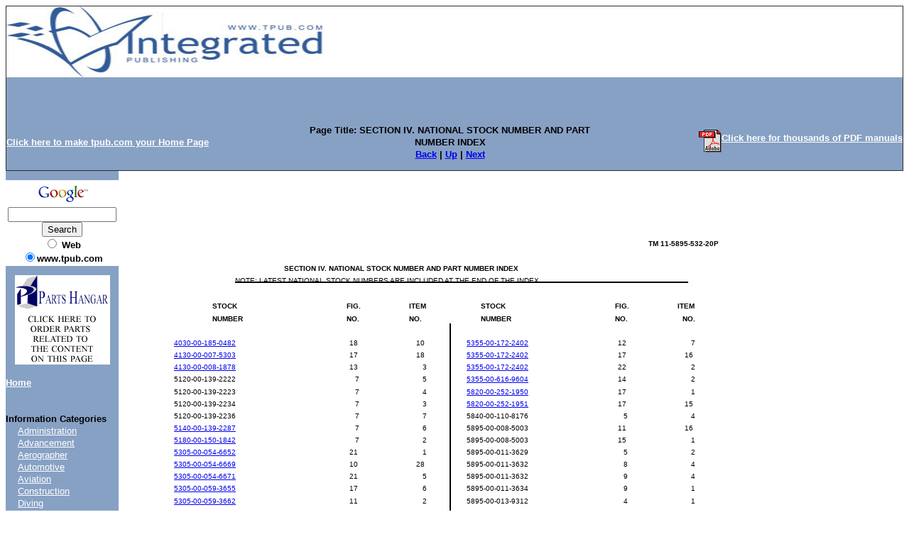

--- FILE ---
content_type: text/html; charset=UTF-8
request_url: https://radiosets.tpub.com/TM-11-5895-532-20P/TM-11-5895-532-20P0040.htm
body_size: 7110
content:
<!DOCTYPE html>
<link rel="stylesheet" type="text/css" href="http://www.tpub.com/mobile.css">

<script type="text/javascript">
        var browser = navigator.appName;
        if (browser == "Microsoft Internet Explorer") {
            document.onkeydown=keydownie;
        } else {
            document.onkeydown=keydown;
        }
        function keydownie(e) {
            if (!e) var e = window.event;
            if (e.keyCode) {
                keycode = e.keyCode;
                if ((keycode == 39) || (keycode == 37)) {
                    window.event.keyCode = 0;
                }
            } else {
                keycode = e.which;
            }
            if (keycode == 37) {
                img = document.querySelector("img[src='http://www.tpub.com/arrowleft.jpg'],img[src='http://www.tpub.com/images/left.png']");
                window.location = img.parentElement.href;
                return false;
            } else if (keycode == 39) {
                img = document.querySelector("img[src='http://www.tpub.com/arrowright.jpg'],img[src='http://www.tpub.com/images/right.png']");
                window.location = img.parentElement.href;
                return false;
            }
        }
        function keydown(e) {
            if (e.which) {
                keycode = e.which;
            } else {
                keycode = e.keyCode;
            }
            if (keycode == 37) {
                img = document.querySelector("img[src='http://www.tpub.com/arrowleft.jpg'],img[src='http://www.tpub.com/images/left.png']");
                window.location = img.parentElement.href;
                return false;
            } else if (keycode == 39) {
                img = document.querySelector("img[src='http://www.tpub.com/arrowright.jpg'],img[src='http://www.tpub.com/images/right.png']");
                window.location = img.parentElement.href;
                return false;
            }
        }
</script>
<script>if (top!= self) top.location.replace(location);</script>
<script async
src="//pagead2.googlesyndication.com/pagead/js/adsbygoogle.js"></script>
<script>
  (adsbygoogle = window.adsbygoogle || []).push({
    google_ad_client: "ca-pub-8029680191306394",
    enable_page_level_ads: true
  });
</script>

<html>
<head>
<title>SECTION IV. NATIONAL STOCK NUMBER AND PART NUMBER INDEX - TM-11-5895-532-20P0040</title><link rel="canonical" href="http://radiosets.tpub.com/TM-11-5895-532-20P/TM-11-5895-532-20P0040.htm" />
<META NAME="author" CONTENT="Integrated Publishing">
<META NAME="robots" content="index,follow">
<META HTTP-EQUIV="Content-Language" CONTENT="EN">
<META NAME="copyright" CONTENT="Integrated Publishing, Inc.">
<META NAME="distribution" CONTENT="Global">
<META NAME="revisit-after" CONTENT="30 days">
<meta name="title" content="">
<meta name="author" content="LOGSA">
<meta name="subject" content="">
<meta name="keywords" content="">
<meta http-equiv="imagetoolbar" content="no">
<meta http-equiv="Content-Type" content="text/html; charset=iso8859-1">
<script language="javascript" src="TM-11-5895-532-20P.js"></script>
<script type="text/javascript">
<!--
var pagetitle="'Unknown' by LOGSA - Page 1 of 48";
var zoomlevel=100;
var oldzoom=100;
var lastsize=0;
//-->
</script>
<style type="text/css">
<!--
body {  font-family: Helvetica,Arial, Helvetica, sans-serif; font-size: 15px; color: #000000; background-color: #FFFFFF}
.pos {  position: relative; z-index: 0; left: 0px; top: 0px;}
-->
</style>
<meta name="Microsoft Border" content="tlb, default">
</head>
<body id="15" onload="setpagenum(40)" ><!--msnavigation--><table border="0" cellpadding="0" cellspacing="0" width="100%"><tr><td bgcolor="#87A1C4">
    <table id="AutoNumber2" style="border-collapse: collapse; border-width: 1px" cellSpacing="0" cellPadding="0" width="100%" border="1" bgcolor="#87A1C4">
		<tr>
			<td style="border: medium none" width="102%" colSpan="3">
			<img border="0" src="title.jpg" width="100%" height="100"></td>
		</tr>
		<tr>
			<td style="border: medium none" width="100%" colSpan="3">
			<p align="center">&nbsp;</td>
		</tr>
		<tr>
			<td style="border: medium none" width="33%">
			<p align="left"><font face="Arial" size="2"><u><b>
			<a onclick="this.style.behavior='url(#default#homepage)';this.setHomePage('http://www.tpub.com');" href>
			<font color="#FFFFFF">Click here to make tpub.com your Home Page</font></a></b></u></font></td>
			<td style="border: medium none" width="33%">
			<p align="center"><b><font size="2" face="Arial">Page Title:
			SECTION IV. NATIONAL STOCK NUMBER AND PART NUMBER INDEX<br>
			<nobr><A HREF="TM-11-5895-532-20P0039.htm" TARGET="" STYLE="{text-decoration: none;}">Back</A></nobr>&nbsp;|&nbsp;<nobr><A HREF="index.htm" TARGET="" STYLE="{text-decoration: none;}">Up</A></nobr>&nbsp;|&nbsp;<nobr><A HREF="TM-11-5895-532-20P0041.htm" TARGET="" STYLE="{text-decoration: none;}">Next</A></nobr></font></b></td>
			<td style="border: medium none" width="34%">
			<table cellSpacing="0" cellPadding="0" width="100%" border="0" id="table1">
				<tr>
					<td bgColor="#87a1c4">
					<p align="right"><b><font face="Arial" size="2">
					<a href="http://www.tpub-products.com/archive/">
					<img height="32" src="//www.tpub.com/pdf.gif" width="32" align="middle" border="0"><font face="Arial" color="#ffffff" size="2">Click 
					here for thousands of PDF manuals</font></a></font></b></td>
				</tr>
			</table>
			</td>
		</tr>
	</table>
    
</td></tr><!--msnavigation--></table><!--msnavigation--><table dir="ltr" border="0" cellpadding="0" cellspacing="0" width="100%"><tr><td valign="top" width="1%" bgcolor="#87A1C4">

<table dir="ltr" cellSpacing="0" cellPadding="0" width="100%" border="0">
	<tr>
		<td vAlign="top" width="1%" bgColor="#99ccff">
		<table id="AutoNumber1" style="border-collapse: collapse" borderColor="#111111" cellSpacing="0" cellPadding="0" width="149" border="0" bgcolor="#87A1C4">
			<tr>
				<td colSpan="2" width="149"><b><font face="Arial" size="2">
				<p align="center">
				<!-- SiteSearch Google --></p>
				<form method="GET" action="//www.google.com/custom">
					<table bgcolor="#FFFFFF">
						<tr>
							<td nowrap="nowrap" valign="top" align="center" height="32">
							<a HREF="http://www.google.com/">
							<img SRC="http://www.google.com/logos/Logo_25wht.gif" border="0" ALT="Google" width="75" height="32"></a>
							<br>
							<input type="hidden" name="domains" value="www.tpub.com">
							<input TYPE="text" name="q" size="17" maxlength="255" value>
							<br>
							<input type="submit" name="sa" VALUE="Search">
							<font size="-1"><br>
							<input type="radio" name="sitesearch" value> Web <br>
							<input type="radio" name="sitesearch" value="www.tpub.com" checked>www.tpub.com
							</font>
							<input type="hidden" name="client" value="pub-8029680191306394">
							<input type="hidden" name="forid" value="1">
							<input type="hidden" name="ie" value="ISO-8859-1">
							<input type="hidden" name="oe" value="ISO-8859-1">
							<input type="hidden" name="safe" value="active">
							<input type="hidden" name="cof" value="GALT:#008000;GL:1;DIV:#336699;VLC:663399;AH:center;BGC:FFFFFF;LBGC:FFFFFF;ALC:0000FF;LC:0000FF;T:000000;GFNT:0000FF;GIMP:0000FF;LH:50;LW:700;L:http://www.tpub-products.com/index.2.jpg;S:http://www.tpub.com/;FORID:1;">
							<input type="hidden" name="hl" value="en"></td>
						</tr>
					</table>
				</form>
				<p>
				<!-- SiteSearch Google --></p>
				<p></p>
				<p></p>
				<p><p><center><a href="//www.tpub.com/contact.htm"><img border=0 src="//www.tpub.com/partstopleft.gif"></a></p></center><a href="//www.tpub.com"><font color="#FFFFFF">Home</font></a><br><br><!-- Left Banner --></font></b></td>
			</tr>
			<tr>
				<td width="16">&nbsp;</td>
				<td width="133">&nbsp;</td>
			</tr>
			<tr>
				<td colSpan="2" width="149"><b><font face="Arial" size="2">
				Information Categories</font></b></td>
			</tr>
			<tr>
				<td width="16"><font color="#99ccff">....</font></td>
				<td width="133"><font face="Arial" size="2">
				<a href="//www.tpub.com/content/administration">
				<font color="#FFFFFF">Administration</font></a><font color="#FFFFFF"><br>
				</font><a href="//www.tpub.com/content/advancement">
				<font color="#FFFFFF">Advancement</font></a><font color="#FFFFFF"><br>
				</font><a href="//www.tpub.com/meteorology.htm">
				<font color="#FFFFFF">Aerographer</font></a><font color="#FFFFFF"><br>
				</font><a href="//www.tpub.com/automotive.htm">
				<font color="#FFFFFF">Automotive</font></a><font color="#FFFFFF"><br>
				</font><a href="//www.tpub.com/aviation1.htm">
				<font color="#FFFFFF">Aviation</font></a><font color="#FFFFFF"><br>
				</font><a href="//www.tpub.com/construction.htm">
				<font color="#FFFFFF">Construction</font></a><font color="#FFFFFF"><br>
				</font><a href="//www.tpub.com/content/diving">
				<font color="#FFFFFF">Diving</font></a><font color="#FFFFFF"><br>
				</font><a href="//www.tpub.com/content/draftsman">
				<font color="#FFFFFF">Draftsman</font></a><font color="#FFFFFF"><br>
				</font><a href="//www.tpub.com/content/engineering">
				<font color="#FFFFFF">Engineering</font></a><font color="#FFFFFF"><br>
				</font><a href="//www.tpub.com/electronics.htm">
				<font color="#FFFFFF">Electronics</font></a><font color="#FFFFFF"><br>
				</font><a href="//www.tpub.com/content/food">
				<font color="#FFFFFF">Food and Cooking</font></a><font color="#FFFFFF"><br>
				</font><a href="//www.tpub.com/content/logistics/">
				<font color="#FFFFFF">Logistics</font></a><font color="#FFFFFF"><br>
				</font><a href="//www.tpub.com/content/math">
				<font color="#FFFFFF">Math</font></a><font color="#FFFFFF"><br>
				</font><a href="//www.tpub.com/medical1.htm">
				<font color="#FFFFFF">Medical</font></a><font color="#FFFFFF"><br>
				</font><a href="//www.tpub.com/content/music">
				<font color="#FFFFFF">Music</font></a><font color="#FFFFFF"><br>
				</font><a href="//www.tpub.com/content/doe">
				<font color="#FFFFFF">Nuclear Fundamentals</font></a><font color="#FFFFFF"><br>
				</font><a href="//www.tpub.com/content/photography">
				<font color="#FFFFFF">Photography</font></a><font color="#FFFFFF"><br>
				</font><a href="//www.tpub.com/content/religion">
				<font color="#FFFFFF">Religion</font></a></font></td>
			</tr>
			<tr>
				<td width="16">&nbsp;</td>
				<td width="133">&nbsp;</td>
			</tr>
			<tr>
				<td width="16">&nbsp;</td>
				<td width="133">&nbsp;</td>
			</tr>
		</table>
		</td>
	</tr>
</table>
<p>&nbsp;</p>

</td><td valign="top" width="24"></td><!--msnavigation--><td valign="top"><br><br><script type="text/javascript"><!--
google_ad_client = "pub-8029680191306394";
/* 728x90, created 1/9/08 */
google_ad_slot = "8544160057";
google_ad_width = 728;
google_ad_height = 90;
//-->
</script>
<script type="text/javascript"
src="http://pagead2.googlesyndication.com/pagead/show_ads.js">
</script>
 
<nobr>

<div class="pos"><!-- google_ad_section_start --><div id="_0:0" style="top:0 "><img name="_1188:918" src="TM-11-5895-532-20P0040im.jpg" height = "1188" width = "918" border="0" usemap="#Map"></div> 
<div id="_722:58" style="position:absolute;top:58px;left:722px"><b><span id="_10" style="font-size:10px"><font color ="#000000">TM <span style="letter-spacing:1.30 px">11-5895-532-20P</span></font></span></b></div>
<div id="_209:93" style="position:absolute;top:93px;left:209px"><b><span id="_10" style="font-size:10px"><span style="letter-spacing:1.57 px">SECTION</span> <span style="letter-spacing:0.64 px">IV.</span> <span style="letter-spacing:1.60 px">NATIONAL</span> <span style="letter-spacing:1.82 px">STOCK</span> NUMBER AND <span style="letter-spacing:1.89 px">PART</span> NUMBER <span style="letter-spacing:1.66 px">INDEX</span></span></b></div>
<div id="_140:110" style="position:absolute;top:110px;left:140px"><span id="_10" style="font-size:10px"><span style="letter-spacing:1.66 px">NOTE:</span> <span style="letter-spacing:1.69 px">LATEST</span> <span style="letter-spacing:1.67 px">NATIONAL</span> <span style="letter-spacing:1.87 px">STOCK</span> <span style="letter-spacing:1.62 px">NUMBERS</span> <span style="letter-spacing:1.86 px">ARE</span> <span style="letter-spacing:1.77 px">INCLUDED</span> AT THE END OF THE INDEX</span></div>
<div id="_108:146" style="position:absolute;top:146px;left:108px"><b><span id="_10" style="font-size:10px"><span style="letter-spacing:1.82 px">STOCK</span></span></b></div>
<div id="_297:146" style="position:absolute;top:146px;left:297px"><b><span id="_10" style="font-size:10px"><span style="letter-spacing:1.02 px">FIG.</span></span></b></div>
<div id="_385:146" style="position:absolute;top:146px;left:385px"><b><span id="_10" style="font-size:10px"><span style="letter-spacing:1.56 px">ITEM</span></span></b></div>
<div id="_486:146" style="position:absolute;top:146px;left:486px"><b><span id="_10" style="font-size:10px"><span style="letter-spacing:1.82 px">STOCK</span></span></b></div>
<div id="_675:146" style="position:absolute;top:146px;left:675px"><b><span id="_10" style="font-size:10px"><span style="letter-spacing:1.02 px">FIG.</span></span></b></div>
<div id="_763:146" style="position:absolute;top:146px;left:763px"><b><span id="_10" style="font-size:10px"><span style="letter-spacing:1.56 px">ITEM</span></span></b></div>
<div id="_108:164" style="position:absolute;top:164px;left:108px"><b><span id="_10" style="font-size:10px">NUMBER</span></b></div>
<div id="_297:164" style="position:absolute;top:164px;left:297px"><b><span id="_10" style="font-size:10px"><span style="letter-spacing:1.78 px">NO.</span></span></b></div>
<div id="_385:164" style="position:absolute;top:164px;left:385px"><b><span id="_10" style="font-size:10px"><span style="letter-spacing:1.78 px">NO.</span></span></b></div>
<div id="_486:164" style="position:absolute;top:164px;left:486px"><b><span id="_10" style="font-size:10px">NUMBER</span></b></div>
<div id="_675:164" style="position:absolute;top:164px;left:675px"><b><span id="_10" style="font-size:10px"><span style="letter-spacing:1.78 px">NO.</span></span></b></div>
<div id="_770:164" style="position:absolute;top:164px;left:770px"><b><span id="_10" style="font-size:10px"><span style="letter-spacing:1.78 px">NO.</span></span></b></div>
<div id="_54:198" style="position:absolute;top:198px;left:54px"><span id="_10" style="font-size:10px"><span style="letter-spacing:1.33 px"><a href="//www.tpub.com/content/logistics/40/30/3/00-185-0482.htm">4030-00-185-0482</a></span></span></div>
<div id="_301:198" style="position:absolute;top:198px;left:301px"><span id="_10" style="font-size:10px">18</span></div>
<div id="_395:198" style="position:absolute;top:198px;left:395px"><span id="_10" style="font-size:10px">10</span></div>
<div id="_466:198" style="position:absolute;top:198px;left:466px"><span id="_10" style="font-size:10px"><span style="letter-spacing:1.33 px"><a href="//www.tpub.com/content/logistics/53/55/15/00-172-2402.htm">5355-00-172-2402</a></span></span></div>
<div id="_679:198" style="position:absolute;top:198px;left:679px"><span id="_10" style="font-size:10px">12</span></div>
<div id="_782:198" style="position:absolute;top:198px;left:782px"><span id="_10" style="font-size:10px">7</span></div>
<div id="_54:215" style="position:absolute;top:215px;left:54px"><span id="_10" style="font-size:10px"><span style="letter-spacing:1.33 px"><a href="//www.tpub.com/content/logistics/41/30/1/00-007-5303.htm">4130-00-007-5303</a></span></span></div>
<div id="_301:215" style="position:absolute;top:215px;left:301px"><span id="_10" style="font-size:10px">17</span></div>
<div id="_395:215" style="position:absolute;top:215px;left:395px"><span id="_10" style="font-size:10px">18</span></div>
<div id="_466:215" style="position:absolute;top:215px;left:466px"><span id="_10" style="font-size:10px"><span style="letter-spacing:1.33 px"><a href="//www.tpub.com/content/logistics/53/55/15/00-172-2402.htm">5355-00-172-2402</a></span></span></div>
<div id="_679:215" style="position:absolute;top:215px;left:679px"><span id="_10" style="font-size:10px">17</span></div>
<div id="_773:215" style="position:absolute;top:215px;left:773px"><span id="_10" style="font-size:10px">16</span></div>
<div id="_54:232" style="position:absolute;top:232px;left:54px"><span id="_10" style="font-size:10px"><span style="letter-spacing:1.33 px"><a href="//www.tpub.com/content/logistics/41/30/1/00-008-1878.htm">4130-00-008-1878</a></span></span></div>
<div id="_301:232" style="position:absolute;top:232px;left:301px"><span id="_10" style="font-size:10px">13</span></div>
<div id="_404:232" style="position:absolute;top:232px;left:404px"><span id="_10" style="font-size:10px">3</span></div>
<div id="_466:232" style="position:absolute;top:232px;left:466px"><span id="_10" style="font-size:10px"><span style="letter-spacing:1.33 px"><a href="//www.tpub.com/content/logistics/53/55/15/00-172-2402.htm">5355-00-172-2402</a></span></span></div>
<div id="_679:232" style="position:absolute;top:232px;left:679px"><span id="_10" style="font-size:10px">22</span></div>
<div id="_782:232" style="position:absolute;top:232px;left:782px"><span id="_10" style="font-size:10px">2</span></div>
<div id="_54:249" style="position:absolute;top:249px;left:54px"><span id="_10" style="font-size:10px"><span style="letter-spacing:1.33 px">5120-00-139-2222</span></span></div>
<div id="_309:249" style="position:absolute;top:249px;left:309px"><span id="_10" style="font-size:10px">7</span></div>
<div id="_404:249" style="position:absolute;top:249px;left:404px"><span id="_10" style="font-size:10px">5</span></div>
<div id="_466:249" style="position:absolute;top:249px;left:466px"><span id="_10" style="font-size:10px"><span style="letter-spacing:1.33 px"><a href="//www.tpub.com/content/logistics/53/55/43/00-616-9604.htm">5355-00-616-9604</a></span></span></div>
<div id="_679:249" style="position:absolute;top:249px;left:679px"><span id="_10" style="font-size:10px">14</span></div>
<div id="_782:249" style="position:absolute;top:249px;left:782px"><span id="_10" style="font-size:10px">2</span></div>
<div id="_54:267" style="position:absolute;top:267px;left:54px"><span id="_10" style="font-size:10px"><span style="letter-spacing:1.33 px">5120-00-139-2223</span></span></div>
<div id="_309:267" style="position:absolute;top:267px;left:309px"><span id="_10" style="font-size:10px">7</span></div>
<div id="_404:267" style="position:absolute;top:267px;left:404px"><span id="_10" style="font-size:10px">4</span></div>
<div id="_466:267" style="position:absolute;top:267px;left:466px"><span id="_10" style="font-size:10px"><span style="letter-spacing:1.33 px"><a href="//www.tpub.com/content/logistics/58/20/12/00-252-1950.htm">5820-00-252-1950</a></span></span></div>
<div id="_679:267" style="position:absolute;top:267px;left:679px"><span id="_10" style="font-size:10px">17</span></div>
<div id="_782:267" style="position:absolute;top:267px;left:782px"><span id="_10" style="font-size:10px">1</span></div>
<div id="_54:284" style="position:absolute;top:284px;left:54px"><span id="_10" style="font-size:10px"><span style="letter-spacing:1.33 px">5120-00-139-2234</span></span></div>
<div id="_309:284" style="position:absolute;top:284px;left:309px"><span id="_10" style="font-size:10px">7</span></div>
<div id="_404:284" style="position:absolute;top:284px;left:404px"><span id="_10" style="font-size:10px">3</span></div>
<div id="_466:284" style="position:absolute;top:284px;left:466px"><span id="_10" style="font-size:10px"><span style="letter-spacing:1.33 px"><a href="//www.tpub.com/content/logistics/58/20/12/00-252-1951.htm">5820-00-252-1951</a></span></span></div>
<div id="_679:284" style="position:absolute;top:284px;left:679px"><span id="_10" style="font-size:10px">17</span></div>
<div id="_773:284" style="position:absolute;top:284px;left:773px"><span id="_10" style="font-size:10px">15</span></div>
<div id="_54:301" style="position:absolute;top:301px;left:54px"><span id="_10" style="font-size:10px"><span style="letter-spacing:1.33 px">5120-00-139-2236</span></span></div>
<div id="_309:301" style="position:absolute;top:301px;left:309px"><span id="_10" style="font-size:10px">7</span></div>
<div id="_404:301" style="position:absolute;top:301px;left:404px"><span id="_10" style="font-size:10px">7</span></div>
<div id="_466:301" style="position:absolute;top:301px;left:466px"><span id="_10" style="font-size:10px"><span style="letter-spacing:1.33 px">5840-00-110-8176</span></span></div>
<div id="_687:301" style="position:absolute;top:301px;left:687px"><span id="_10" style="font-size:10px">5</span></div>
<div id="_782:301" style="position:absolute;top:301px;left:782px"><span id="_10" style="font-size:10px">4</span></div>
<div id="_54:318" style="position:absolute;top:318px;left:54px"><span id="_10" style="font-size:10px"><span style="letter-spacing:1.33 px"><a href="//www.tpub.com/content/logistics/51/40/1/00-139-2287.htm">5140-00-139-2287</a></span></span></div>
<div id="_309:318" style="position:absolute;top:318px;left:309px"><span id="_10" style="font-size:10px">7</span></div>
<div id="_404:318" style="position:absolute;top:318px;left:404px"><span id="_10" style="font-size:10px">6</span></div>
<div id="_466:318" style="position:absolute;top:318px;left:466px"><span id="_10" style="font-size:10px"><span style="letter-spacing:1.33 px">5895-00-008-5003</span></span></div>
<div id="_679:318" style="position:absolute;top:318px;left:679px"><span id="_10" style="font-size:10px">11</span></div>
<div id="_773:318" style="position:absolute;top:318px;left:773px"><span id="_10" style="font-size:10px">16</span></div>
<div id="_54:335" style="position:absolute;top:335px;left:54px"><span id="_10" style="font-size:10px"><span style="letter-spacing:1.33 px"><a href="//www.tpub.com/content/logistics/51/80/2/00-150-1842.htm">5180-00-150-1842</a></span></span></div>
<div id="_309:335" style="position:absolute;top:335px;left:309px"><span id="_10" style="font-size:10px">7</span></div>
<div id="_404:335" style="position:absolute;top:335px;left:404px"><span id="_10" style="font-size:10px">2</span></div>
<div id="_466:335" style="position:absolute;top:335px;left:466px"><span id="_10" style="font-size:10px"><span style="letter-spacing:1.33 px">5895-00-008-5003</span></span></div>
<div id="_679:335" style="position:absolute;top:335px;left:679px"><span id="_10" style="font-size:10px">15</span></div>
<div id="_782:335" style="position:absolute;top:335px;left:782px"><span id="_10" style="font-size:10px">1</span></div>
<div id="_54:352" style="position:absolute;top:352px;left:54px"><span id="_10" style="font-size:10px"><span style="letter-spacing:1.33 px"><a href="//www.tpub.com/content/logistics/53/05/45/00-054-6652.htm">5305-00-054-6652</a></span></span></div>
<div id="_301:352" style="position:absolute;top:352px;left:301px"><span id="_10" style="font-size:10px">21</span></div>
<div id="_404:352" style="position:absolute;top:352px;left:404px"><span id="_10" style="font-size:10px">1</span></div>
<div id="_466:352" style="position:absolute;top:352px;left:466px"><span id="_10" style="font-size:10px"><span style="letter-spacing:1.33 px">5895-00-011-3629</span></span></div>
<div id="_687:352" style="position:absolute;top:352px;left:687px"><span id="_10" style="font-size:10px">5</span></div>
<div id="_782:352" style="position:absolute;top:352px;left:782px"><span id="_10" style="font-size:10px">2</span></div>
<div id="_54:369" style="position:absolute;top:369px;left:54px"><span id="_10" style="font-size:10px"><span style="letter-spacing:1.33 px"><a href="//www.tpub.com/content/logistics/53/05/45/00-054-6669.htm">5305-00-054-6669</a></span></span></div>
<div id="_301:369" style="position:absolute;top:369px;left:301px"><span id="_10" style="font-size:10px">10</span></div>
<div id="_395:369" style="position:absolute;top:369px;left:395px"><span id="_10" style="font-size:10px">28</span></div>
<div id="_466:369" style="position:absolute;top:369px;left:466px"><span id="_10" style="font-size:10px"><span style="letter-spacing:1.33 px">5895-00-011-3632</span></span></div>
<div id="_687:369" style="position:absolute;top:369px;left:687px"><span id="_10" style="font-size:10px">8</span></div>
<div id="_782:369" style="position:absolute;top:369px;left:782px"><span id="_10" style="font-size:10px">4</span></div>
<div id="_54:386" style="position:absolute;top:386px;left:54px"><span id="_10" style="font-size:10px"><span style="letter-spacing:1.33 px"><a href="//www.tpub.com/content/logistics/53/05/45/00-054-6671.htm">5305-00-054-6671</a></span></span></div>
<div id="_301:386" style="position:absolute;top:386px;left:301px"><span id="_10" style="font-size:10px">21</span></div>
<div id="_404:386" style="position:absolute;top:386px;left:404px"><span id="_10" style="font-size:10px">5</span></div>
<div id="_466:386" style="position:absolute;top:386px;left:466px"><span id="_10" style="font-size:10px"><span style="letter-spacing:1.33 px">5895-00-011-3632</span></span></div>
<div id="_687:386" style="position:absolute;top:386px;left:687px"><span id="_10" style="font-size:10px">9</span></div>
<div id="_782:386" style="position:absolute;top:386px;left:782px"><span id="_10" style="font-size:10px">4</span></div>
<div id="_54:403" style="position:absolute;top:403px;left:54px"><span id="_10" style="font-size:10px"><span style="letter-spacing:1.33 px"><a href="//www.tpub.com/content/logistics/53/05/50/00-059-3655.htm">5305-00-059-3655</a></span></span></div>
<div id="_301:403" style="position:absolute;top:403px;left:301px"><span id="_10" style="font-size:10px">17</span></div>
<div id="_404:403" style="position:absolute;top:403px;left:404px"><span id="_10" style="font-size:10px">6</span></div>
<div id="_466:403" style="position:absolute;top:403px;left:466px"><span id="_10" style="font-size:10px"><span style="letter-spacing:1.33 px">5895-00-011-3634</span></span></div>
<div id="_687:403" style="position:absolute;top:403px;left:687px"><span id="_10" style="font-size:10px">9</span></div>
<div id="_782:403" style="position:absolute;top:403px;left:782px"><span id="_10" style="font-size:10px">1</span></div>
<div id="_54:421" style="position:absolute;top:421px;left:54px"><span id="_10" style="font-size:10px"><span style="letter-spacing:1.33 px"><a href="//www.tpub.com/content/logistics/53/05/50/00-059-3662.htm">5305-00-059-3662</a></span></span></div>
<div id="_301:421" style="position:absolute;top:421px;left:301px"><span id="_10" style="font-size:10px">11</span></div>
<div id="_404:421" style="position:absolute;top:421px;left:404px"><span id="_10" style="font-size:10px">2</span></div>
<div id="_466:421" style="position:absolute;top:421px;left:466px"><span id="_10" style="font-size:10px"><span style="letter-spacing:1.33 px">5895-00-013-9312</span></span></div>
<div id="_687:421" style="position:absolute;top:421px;left:687px"><span id="_10" style="font-size:10px">4</span></div>
<div id="_782:421" style="position:absolute;top:421px;left:782px"><span id="_10" style="font-size:10px">1</span></div>
<div id="_54:438" style="position:absolute;top:438px;left:54px"><span id="_10" style="font-size:10px"><span style="letter-spacing:1.33 px"><a href="//www.tpub.com/content/logistics/53/05/59/00-071-2096.htm">5305-00-071-2096</a></span></span></div>
<div id="_309:438" style="position:absolute;top:438px;left:309px"><span id="_10" style="font-size:10px">6</span></div>
<div id="_404:438" style="position:absolute;top:438px;left:404px"><span id="_10" style="font-size:10px">6</span></div>
<div id="_466:438" style="position:absolute;top:438px;left:466px"><span id="_10" style="font-size:10px"><span style="letter-spacing:1.32 px">5895-00-141-3606</span></span></div>
<div id="_687:438" style="position:absolute;top:438px;left:687px"><span id="_10" style="font-size:10px">8</span></div>
<div id="_782:438" style="position:absolute;top:438px;left:782px"><span id="_10" style="font-size:10px">7</span></div>
<div id="_54:455" style="position:absolute;top:455px;left:54px"><span id="_10" style="font-size:10px"><span style="letter-spacing:1.33 px"><a href="//www.tpub.com/content/logistics/53/05/106/00-171-2587.htm">5305-00-171-2587</a></span></span></div>
<div id="_301:455" style="position:absolute;top:455px;left:301px"><span id="_10" style="font-size:10px">17</span></div>
<div id="_404:455" style="position:absolute;top:455px;left:404px"><span id="_10" style="font-size:10px">2</span></div>
<div id="_466:455" style="position:absolute;top:455px;left:466px"><span id="_10" style="font-size:10px"><span style="letter-spacing:1.33 px">5895-00-141-3607</span></span></div>
<div id="_687:455" style="position:absolute;top:455px;left:687px"><span id="_10" style="font-size:10px">5</span></div>
<div id="_782:455" style="position:absolute;top:455px;left:782px"><span id="_10" style="font-size:10px">1</span></div>
<div id="_54:472" style="position:absolute;top:472px;left:54px"><span id="_10" style="font-size:10px"><span style="letter-spacing:1.33 px"><a href="//www.tpub.com/content/logistics/53/05/106/00-172-2416.htm">5305-00-172-2416</a></span></span></div>
<div id="_301:472" style="position:absolute;top:472px;left:301px"><span id="_10" style="font-size:10px">14</span></div>
<div id="_404:472" style="position:absolute;top:472px;left:404px"><span id="_10" style="font-size:10px">3</span></div>
<div id="_466:472" style="position:absolute;top:472px;left:466px"><span id="_10" style="font-size:10px"><span style="letter-spacing:1.33 px">5895-00-163-4980</span></span></div>
<div id="_687:472" style="position:absolute;top:472px;left:687px"><span id="_10" style="font-size:10px">8</span></div>
<div id="_782:472" style="position:absolute;top:472px;left:782px"><span id="_10" style="font-size:10px">1</span></div>
<div id="_54:489" style="position:absolute;top:489px;left:54px"><span id="_10" style="font-size:10px"><span style="letter-spacing:1.33 px"><a href="//www.tpub.com/content/logistics/53/05/106/00-172-2428.htm">5305-00-172-2428</a></span></span></div>
<div id="_301:489" style="position:absolute;top:489px;left:301px"><span id="_10" style="font-size:10px">17</span></div>
<div id="_404:489" style="position:absolute;top:489px;left:404px"><span id="_10" style="font-size:10px">7</span></div>
<div id="_466:489" style="position:absolute;top:489px;left:466px"><span id="_10" style="font-size:10px"><span style="letter-spacing:1.33 px">5895-00-164-3718</span></span></div>
<div id="_687:489" style="position:absolute;top:489px;left:687px"><span id="_10" style="font-size:10px">5</span></div>
<div id="_782:489" style="position:absolute;top:489px;left:782px"><span id="_10" style="font-size:10px">3</span></div>
<div id="_54:506" style="position:absolute;top:506px;left:54px"><span id="_10" style="font-size:10px"><span style="letter-spacing:1.33 px"><a href="//www.tpub.com/content/logistics/53/05/106/00-172-2429.htm">5305-00-172-2429</a></span></span></div>
<div id="_301:506" style="position:absolute;top:506px;left:301px"><span id="_10" style="font-size:10px">17</span></div>
<div id="_404:506" style="position:absolute;top:506px;left:404px"><span id="_10" style="font-size:10px">4</span></div>
<div id="_466:506" style="position:absolute;top:506px;left:466px"><span id="_10" style="font-size:10px"><span style="letter-spacing:1.33 px">5895-00-164-3761</span></span></div>
<div id="_687:506" style="position:absolute;top:506px;left:687px"><span id="_10" style="font-size:10px">2</span></div>
<div id="_782:506" style="position:absolute;top:506px;left:782px"><span id="_10" style="font-size:10px">1</span></div>
<div id="_54:523" style="position:absolute;top:523px;left:54px"><span id="_10" style="font-size:10px"><span style="letter-spacing:1.33 px"><a href="//www.tpub.com/content/logistics/53/05/112/00-182-9265.htm">5305-00-182-9265</a></span></span></div>
<div id="_301:523" style="position:absolute;top:523px;left:301px"><span id="_10" style="font-size:10px">11</span></div>
<div id="_395:523" style="position:absolute;top:523px;left:395px"><span id="_10" style="font-size:10px">12</span></div>
<div id="_466:523" style="position:absolute;top:523px;left:466px"><span id="_10" style="font-size:10px"><span style="letter-spacing:1.33 px">5895-00-165-1183</span></span></div>
<div id="_679:523" style="position:absolute;top:523px;left:679px"><span id="_10" style="font-size:10px">16</span></div>
<div id="_782:523" style="position:absolute;top:523px;left:782px"><span id="_10" style="font-size:10px">3</span></div>
<div id="_54:540" style="position:absolute;top:540px;left:54px"><span id="_10" style="font-size:10px"><span style="letter-spacing:1.33 px"><a href="//www.tpub.com/content/logistics/53/05/144/00-253-4877.htm">5305-00-253-4877</a></span></span></div>
<div id="_301:540" style="position:absolute;top:540px;left:301px"><span id="_10" style="font-size:10px">11</span></div>
<div id="_404:540" style="position:absolute;top:540px;left:404px"><span id="_10" style="font-size:10px">8</span></div>
<div id="_466:540" style="position:absolute;top:540px;left:466px"><span id="_10" style="font-size:10px"><span style="letter-spacing:1.33 px">5895-00-165-1184</span></span></div>
<div id="_679:540" style="position:absolute;top:540px;left:679px"><span id="_10" style="font-size:10px">16</span></div>
<div id="_782:540" style="position:absolute;top:540px;left:782px"><span id="_10" style="font-size:10px">1</span></div>
<div id="_54:557" style="position:absolute;top:557px;left:54px"><span id="_10" style="font-size:10px"><span style="letter-spacing:1.33 px"><a href="//www.tpub.com/content/logistics/53/05/144/00-253-4877.htm">5305-00-253-4877</a></span></span></div>
<div id="_301:557" style="position:absolute;top:557px;left:301px"><span id="_10" style="font-size:10px">20</span></div>
<div id="_404:557" style="position:absolute;top:557px;left:404px"><span id="_10" style="font-size:10px">9</span></div>
<div id="_466:557" style="position:absolute;top:557px;left:466px"><span id="_10" style="font-size:10px"><span style="letter-spacing:1.33 px">5895-00-165-1185</span></span></div>
<div id="_679:557" style="position:absolute;top:557px;left:679px"><span id="_10" style="font-size:10px">16</span></div>
<div id="_782:557" style="position:absolute;top:557px;left:782px"><span id="_10" style="font-size:10px">2</span></div>
<div id="_54:574" style="position:absolute;top:574px;left:54px"><span id="_10" style="font-size:10px"><span style="letter-spacing:1.33 px"><a href="//www.tpub.com/content/logistics/53/05/144/00-253-4877.htm">5305-00-253-4877</a></span></span></div>
<div id="_301:574" style="position:absolute;top:574px;left:301px"><span id="_10" style="font-size:10px">21</span></div>
<div id="_404:574" style="position:absolute;top:574px;left:404px"><span id="_10" style="font-size:10px">4</span></div>
<div id="_466:574" style="position:absolute;top:574px;left:466px"><span id="_10" style="font-size:10px"><span style="letter-spacing:1.33 px">5895-00-167-7939</span></span></div>
<div id="_687:574" style="position:absolute;top:574px;left:687px"><span id="_10" style="font-size:10px">8</span></div>
<div id="_782:574" style="position:absolute;top:574px;left:782px"><span id="_10" style="font-size:10px">6</span></div>
<div id="_54:592" style="position:absolute;top:592px;left:54px"><span id="_10" style="font-size:10px"><span style="letter-spacing:1.33 px"><a href="//www.tpub.com/content/logistics/53/05/199/00-357-0620.htm">5305-00-357-0620</a></span></span></div>
<div id="_301:592" style="position:absolute;top:592px;left:301px"><span id="_10" style="font-size:10px">17</span></div>
<div id="_395:592" style="position:absolute;top:592px;left:395px"><span id="_10" style="font-size:10px">19</span></div>
<div id="_466:592" style="position:absolute;top:592px;left:466px"><span id="_10" style="font-size:10px"><span style="letter-spacing:1.33 px">5895-00-167-7939</span></span></div>
<div id="_687:592" style="position:absolute;top:592px;left:687px"><span id="_10" style="font-size:10px">9</span></div>
<div id="_782:592" style="position:absolute;top:592px;left:782px"><span id="_10" style="font-size:10px">6</span></div>
<div id="_54:609" style="position:absolute;top:609px;left:54px"><span id="_10" style="font-size:10px"><span style="letter-spacing:1.33 px"><a href="//www.tpub.com/content/logistics/53/05/227/00-456-2430.htm">5305-00-456-2430</a></span></span></div>
<div id="_301:609" style="position:absolute;top:609px;left:301px"><span id="_10" style="font-size:10px">18</span></div>
<div id="_395:609" style="position:absolute;top:609px;left:395px"><span id="_10" style="font-size:10px">13</span></div>
<div id="_466:609" style="position:absolute;top:609px;left:466px"><span id="_10" style="font-size:10px"><span style="letter-spacing:1.33 px">5895-00-199-7054</span></span></div>
<div id="_679:609" style="position:absolute;top:609px;left:679px"><span id="_10" style="font-size:10px">12</span></div>
<div id="_773:609" style="position:absolute;top:609px;left:773px"><span id="_10" style="font-size:10px">11</span></div>
<div id="_54:626" style="position:absolute;top:626px;left:54px"><span id="_10" style="font-size:10px"><span style="letter-spacing:1.33 px"><a href="//www.tpub.com/content/logistics/53/05/232/00-470-3254.htm">5305-00-470-3254</a></span></span></div>
<div id="_301:626" style="position:absolute;top:626px;left:301px"><span id="_10" style="font-size:10px">10</span></div>
<div id="_395:626" style="position:absolute;top:626px;left:395px"><span id="_10" style="font-size:10px">29</span></div>
<div id="_466:626" style="position:absolute;top:626px;left:466px"><span id="_10" style="font-size:10px"><span style="letter-spacing:1.33 px">5895-00-199-7060</span></span></div>
<div id="_679:626" style="position:absolute;top:626px;left:679px"><span id="_10" style="font-size:10px">10</span></div>
<div id="_773:626" style="position:absolute;top:626px;left:773px"><span id="_10" style="font-size:10px">15</span></div>
<div id="_54:643" style="position:absolute;top:643px;left:54px"><span id="_10" style="font-size:10px"><span style="letter-spacing:1.33 px"><a href="//www.tpub.com/content/logistics/53/05/237/00-485-5350.htm">5305-00-485-5350</a></span></span></div>
<div id="_301:643" style="position:absolute;top:643px;left:301px"><span id="_10" style="font-size:10px">18</span></div>
<div id="_404:643" style="position:absolute;top:643px;left:404px"><span id="_10" style="font-size:10px">5</span></div>
<div id="_466:643" style="position:absolute;top:643px;left:466px"><span id="_10" style="font-size:10px"><span style="letter-spacing:1.33 px">5895-00-199-7072</span></span></div>
<div id="_679:643" style="position:absolute;top:643px;left:679px"><span id="_10" style="font-size:10px">12</span></div>
<div id="_773:643" style="position:absolute;top:643px;left:773px"><span id="_10" style="font-size:10px">14</span></div>
<div id="_54:660" style="position:absolute;top:660px;left:54px"><span id="_10" style="font-size:10px"><span style="letter-spacing:1.33 px"><a href="//www.tpub.com/content/logistics/53/05/417/00-931-5340.htm">5305-00-931-5340</a></span></span></div>
<div id="_301:660" style="position:absolute;top:660px;left:301px"><span id="_10" style="font-size:10px">10</span></div>
<div id="_395:660" style="position:absolute;top:660px;left:395px"><span id="_10" style="font-size:10px">32</span></div>
<div id="_466:660" style="position:absolute;top:660px;left:466px"><span id="_10" style="font-size:10px"><span style="letter-spacing:1.33 px">5895-00-199-7268</span></span></div>
<div id="_679:660" style="position:absolute;top:660px;left:679px"><span id="_10" style="font-size:10px">12</span></div>
<div id="_773:660" style="position:absolute;top:660px;left:773px"><span id="_10" style="font-size:10px">13</span></div>
<div id="_54:677" style="position:absolute;top:677px;left:54px"><span id="_10" style="font-size:10px"><span style="letter-spacing:1.33 px"><a href="//www.tpub.com/content/logistics/53/05/417/00-931-5340.htm">5305-00-931-5340</a></span></span></div>
<div id="_301:677" style="position:absolute;top:677px;left:301px"><span id="_10" style="font-size:10px">20</span></div>
<div id="_404:677" style="position:absolute;top:677px;left:404px"><span id="_10" style="font-size:10px">4</span></div>
<div id="_466:677" style="position:absolute;top:677px;left:466px"><span id="_10" style="font-size:10px"><span style="letter-spacing:1.33 px">5895-00-199-7269</span></span></div>
<div id="_679:677" style="position:absolute;top:677px;left:679px"><span id="_10" style="font-size:10px">12</span></div>
<div id="_773:677" style="position:absolute;top:677px;left:773px"><span id="_10" style="font-size:10px">12</span></div>
<div id="_54:694" style="position:absolute;top:694px;left:54px"><span id="_10" style="font-size:10px"><span style="letter-spacing:1.33 px"><a href="//www.tpub.com/content/logistics/53/05/421/00-938-2019.htm">5305-00-938-2019</a></span></span></div>
<div id="_301:694" style="position:absolute;top:694px;left:301px"><span id="_10" style="font-size:10px">14</span></div>
<div id="_404:694" style="position:absolute;top:694px;left:404px"><span id="_10" style="font-size:10px">1</span></div>
<div id="_466:694" style="position:absolute;top:694px;left:466px"><span id="_10" style="font-size:10px"><span style="letter-spacing:1.33 px">5895-00-199-7332</span></span></div>
<div id="_679:694" style="position:absolute;top:694px;left:679px"><span id="_10" style="font-size:10px">11</span></div>
<div id="_791:694" style="position:absolute;top:694px;left:791px"><span id="_10" style="font-size:10px">6</span></div>
<div id="_54:711" style="position:absolute;top:711px;left:54px"><span id="_10" style="font-size:10px"><span style="letter-spacing:1.33 px"><a href="//www.tpub.com/content/logistics/53/10/60/00-108-9736.htm">5310-00-108-9736</a></span></span></div>
<div id="_301:711" style="position:absolute;top:711px;left:301px"><span id="_10" style="font-size:10px">18</span></div>
<div id="_404:711" style="position:absolute;top:711px;left:404px"><span id="_10" style="font-size:10px">9</span></div>
<div id="_466:711" style="position:absolute;top:711px;left:466px"><span id="_10" style="font-size:10px"><span style="letter-spacing:1.33 px">5895-00-199-7333</span></span></div>
<div id="_679:711" style="position:absolute;top:711px;left:679px"><span id="_10" style="font-size:10px">11</span></div>
<div id="_782:711" style="position:absolute;top:711px;left:782px"><span id="_10" style="font-size:10px">4</span></div>
<div id="_54:728" style="position:absolute;top:728px;left:54px"><span id="_10" style="font-size:10px"><span style="letter-spacing:1.33 px"><a href="//www.tpub.com/content/logistics/53/10/46/00-143-6102.htm">5310-00-143-6102</a></span></span></div>
<div id="_301:728" style="position:absolute;top:728px;left:301px"><span id="_10" style="font-size:10px">18</span></div>
<div id="_395:728" style="position:absolute;top:728px;left:395px"><span id="_10" style="font-size:10px">11</span></div>
<div id="_466:728" style="position:absolute;top:728px;left:466px"><span id="_10" style="font-size:10px"><span style="letter-spacing:1.33 px">5895-00-199-7334</span></span></div>
<div id="_679:728" style="position:absolute;top:728px;left:679px"><span id="_10" style="font-size:10px">11</span></div>
<div id="_782:728" style="position:absolute;top:728px;left:782px"><span id="_10" style="font-size:10px">5</span></div>
<div id="_54:746" style="position:absolute;top:746px;left:54px"><span id="_10" style="font-size:10px"><span style="letter-spacing:1.33 px"><a href="//www.tpub.com/content/logistics/53/10/47/00-146-7074.htm">5310-00-146-7074</a></span></span></div>
<div id="_301:746" style="position:absolute;top:746px;left:301px"><span id="_10" style="font-size:10px">18</span></div>
<div id="_404:746" style="position:absolute;top:746px;left:404px"><span id="_10" style="font-size:10px">6</span></div>
<div id="_466:746" style="position:absolute;top:746px;left:466px"><span id="_10" style="font-size:10px"><span style="letter-spacing:1.33 px">5895-00-199-7336</span></span></div>
<div id="_679:746" style="position:absolute;top:746px;left:679px"><span id="_10" style="font-size:10px">10</span></div>
<div id="_782:746" style="position:absolute;top:746px;left:782px"><span id="_10" style="font-size:10px">8</span></div>
<div id="_54:763" style="position:absolute;top:763px;left:54px"><span id="_10" style="font-size:10px"><span style="letter-spacing:1.33 px"><a href="//www.tpub.com/content/logistics/53/10/110/00-224-0748.htm">5310-00-224-0748</a></span></span></div>
<div id="_301:763" style="position:absolute;top:763px;left:301px"><span id="_10" style="font-size:10px">10</span></div>
<div id="_395:763" style="position:absolute;top:763px;left:395px"><span id="_10" style="font-size:10px">31</span></div>
<div id="_466:763" style="position:absolute;top:763px;left:466px"><span id="_10" style="font-size:10px"><span style="letter-spacing:1.33 px">5895-00-199-7337</span></span></div>
<div id="_679:763" style="position:absolute;top:763px;left:679px"><span id="_10" style="font-size:10px">10</span></div>
<div id="_773:763" style="position:absolute;top:763px;left:773px"><span id="_10" style="font-size:10px">10</span></div>
<div id="_54:780" style="position:absolute;top:780px;left:54px"><span id="_10" style="font-size:10px"><span style="letter-spacing:1.33 px"><a href="//www.tpub.com/content/logistics/53/10/181/00-409-1763.htm">5310-00-409-1763</a></span></span></div>
<div id="_301:780" style="position:absolute;top:780px;left:301px"><span id="_10" style="font-size:10px">17</span></div>
<div id="_395:780" style="position:absolute;top:780px;left:395px"><span id="_10" style="font-size:10px">20</span></div>
<div id="_466:780" style="position:absolute;top:780px;left:466px"><span id="_10" style="font-size:10px"><span style="letter-spacing:1.33 px">5895-00-199-7338</span></span></div>
<div id="_679:780" style="position:absolute;top:780px;left:679px"><span id="_10" style="font-size:10px">10</span></div>
<div id="_773:780" style="position:absolute;top:780px;left:773px"><span id="_10" style="font-size:10px">13</span></div>
<div id="_54:797" style="position:absolute;top:797px;left:54px"><span id="_10" style="font-size:10px"><span style="letter-spacing:1.33 px"><a href="//www.tpub.com/content/logistics/53/10/184/00-415-2115.htm">5310-00-415-2115</a></span></span></div>
<div id="_301:797" style="position:absolute;top:797px;left:301px"><span id="_10" style="font-size:10px">18</span></div>
<div id="_404:797" style="position:absolute;top:797px;left:404px"><span id="_10" style="font-size:10px">8</span></div>
<div id="_466:797" style="position:absolute;top:797px;left:466px"><span id="_10" style="font-size:10px"><span style="letter-spacing:1.33 px">5895-00-199-7347</span></span></div>
<div id="_679:797" style="position:absolute;top:797px;left:679px"><span id="_10" style="font-size:10px">17</span></div>
<div id="_773:797" style="position:absolute;top:797px;left:773px"><span id="_10" style="font-size:10px">14</span></div>
<div id="_54:814" style="position:absolute;top:814px;left:54px"><span id="_10" style="font-size:10px"><span style="letter-spacing:1.33 px"><a href="//www.tpub.com/content/logistics/53/10/201/00-457-1488.htm">5310-00-457-1488</a></span></span></div>
<div id="_301:814" style="position:absolute;top:814px;left:301px"><span id="_10" style="font-size:10px">10</span></div>
<div id="_395:814" style="position:absolute;top:814px;left:395px"><span id="_10" style="font-size:10px">30</span></div>
<div id="_466:814" style="position:absolute;top:814px;left:466px"><span id="_10" style="font-size:10px"><span style="letter-spacing:1.33 px">5895-00-199-7349</span></span></div>
<div id="_679:814" style="position:absolute;top:814px;left:679px"><span id="_10" style="font-size:10px">17</span></div>
<div id="_773:814" style="position:absolute;top:814px;left:773px"><span id="_10" style="font-size:10px">11</span></div>
<div id="_54:831" style="position:absolute;top:831px;left:54px"><span id="_10" style="font-size:10px"><span style="letter-spacing:1.33 px"><a href="//www.tpub.com/content/logistics/53/10/201/00-457-1488.htm">5310-00-457-1488</a></span></span></div>
<div id="_301:831" style="position:absolute;top:831px;left:301px"><span id="_10" style="font-size:10px">11</span></div>
<div id="_395:831" style="position:absolute;top:831px;left:395px"><span id="_10" style="font-size:10px">13</span></div>
<div id="_466:831" style="position:absolute;top:831px;left:466px"><span id="_10" style="font-size:10px"><span style="letter-spacing:1.32 px">5895-00-199-7488</span></span></div>
<div id="_679:831" style="position:absolute;top:831px;left:679px"><span id="_10" style="font-size:10px">17</span></div>
<div id="_773:831" style="position:absolute;top:831px;left:773px"><span id="_10" style="font-size:10px">12</span></div>
<div id="_54:848" style="position:absolute;top:848px;left:54px"><span id="_10" style="font-size:10px"><span style="letter-spacing:1.33 px"><a href="//www.tpub.com/content/logistics/53/10/235/00-531-9515.htm">5310-00-531-9515</a></span></span></div>
<div id="_309:848" style="position:absolute;top:848px;left:309px"><span id="_10" style="font-size:10px">6</span></div>
<div id="_404:848" style="position:absolute;top:848px;left:404px"><span id="_10" style="font-size:10px">7</span></div>
<div id="_466:848" style="position:absolute;top:848px;left:466px"><span id="_10" style="font-size:10px"><span style="letter-spacing:1.33 px">5895-00-199-7678</span></span></div>
<div id="_679:848" style="position:absolute;top:848px;left:679px"><span id="_10" style="font-size:10px">17</span></div>
<div id="_773:848" style="position:absolute;top:848px;left:773px"><span id="_10" style="font-size:10px">13</span></div>
<div id="_54:865" style="position:absolute;top:865px;left:54px"><span id="_10" style="font-size:10px"><span style="letter-spacing:1.33 px"><a href="//www.tpub.com/content/logistics/53/10/235/00-531-9515.htm">5310-00-531-9515</a></span></span></div>
<div id="_301:865" style="position:absolute;top:865px;left:301px"><span id="_10" style="font-size:10px">18</span></div>
<div id="_395:865" style="position:absolute;top:865px;left:395px"><span id="_10" style="font-size:10px">12</span></div>
<div id="_466:865" style="position:absolute;top:865px;left:466px"><span id="_10" style="font-size:10px"><span style="letter-spacing:1.33 px">5895-00-199-7682</span></span></div>
<div id="_679:865" style="position:absolute;top:865px;left:679px"><span id="_10" style="font-size:10px">17</span></div>
<div id="_773:865" style="position:absolute;top:865px;left:773px"><span id="_10" style="font-size:10px">10</span></div>
<div id="_54:882" style="position:absolute;top:882px;left:54px"><span id="_10" style="font-size:10px"><span style="letter-spacing:1.33 px"><a href="//www.tpub.com/content/logistics/53/10/306/00-685-3744.htm">5310-00-685-3744</a></span></span></div>
<div id="_301:882" style="position:absolute;top:882px;left:301px"><span id="_10" style="font-size:10px">21</span></div>
<div id="_404:882" style="position:absolute;top:882px;left:404px"><span id="_10" style="font-size:10px">6</span></div>
<div id="_466:882" style="position:absolute;top:882px;left:466px"><span id="_10" style="font-size:10px"><span style="letter-spacing:1.33 px">5895-00-199-7700</span></span></div>
<div id="_679:882" style="position:absolute;top:882px;left:679px"><span id="_10" style="font-size:10px">20</span></div>
<div id="_773:882" style="position:absolute;top:882px;left:773px"><span id="_10" style="font-size:10px">11</span></div>
<div id="_54:899" style="position:absolute;top:899px;left:54px"><span id="_10" style="font-size:10px"><span style="letter-spacing:1.33 px"><a href="//www.tpub.com/content/logistics/53/10/345/00-806-0752.htm">5310-00-806-0752</a></span></span></div>
<div id="_301:899" style="position:absolute;top:899px;left:301px"><span id="_10" style="font-size:10px">18</span></div>
<div id="_404:899" style="position:absolute;top:899px;left:404px"><span id="_10" style="font-size:10px">3</span></div>
<div id="_466:899" style="position:absolute;top:899px;left:466px"><span id="_10" style="font-size:10px"><span style="letter-spacing:1.33 px">5895-00-199-7700</span></span></div>
<div id="_679:899" style="position:absolute;top:899px;left:679px"><span id="_10" style="font-size:10px">21</span></div>
<div id="_782:899" style="position:absolute;top:899px;left:782px"><span id="_10" style="font-size:10px">2</span></div>
<div id="_54:917" style="position:absolute;top:917px;left:54px"><span id="_10" style="font-size:10px"><span style="letter-spacing:1.33 px"><a href="//www.tpub.com/content/logistics/53/10/400/00-933-8119.htm">5310-00-933-8119</a></span></span></div>
<div id="_301:917" style="position:absolute;top:917px;left:301px"><span id="_10" style="font-size:10px">13</span></div>
<div id="_404:917" style="position:absolute;top:917px;left:404px"><span id="_10" style="font-size:10px">2</span></div>
<div id="_466:917" style="position:absolute;top:917px;left:466px"><span id="_10" style="font-size:10px"><span style="letter-spacing:1.33 px">5895-00-199-7705</span></span></div>
<div id="_679:917" style="position:absolute;top:917px;left:679px"><span id="_10" style="font-size:10px">10</span></div>
<div id="_773:917" style="position:absolute;top:917px;left:773px"><span id="_10" style="font-size:10px">11</span></div>
<div id="_54:934" style="position:absolute;top:934px;left:54px"><span id="_10" style="font-size:10px"><span style="letter-spacing:1.33 px"><a href="//www.tpub.com/content/logistics/53/30/1/00-001-9741.htm">5330-00-001-9741</a></span></span></div>
<div id="_301:934" style="position:absolute;top:934px;left:301px"><span id="_10" style="font-size:10px">17</span></div>
<div id="_395:934" style="position:absolute;top:934px;left:395px"><span id="_10" style="font-size:10px">21</span></div>
<div id="_466:934" style="position:absolute;top:934px;left:466px"><span id="_10" style="font-size:10px"><span style="letter-spacing:1.33 px">5895-00-199-7742</span></span></div>
<div id="_679:934" style="position:absolute;top:934px;left:679px"><span id="_10" style="font-size:10px">10</span></div>
<div id="_773:934" style="position:absolute;top:934px;left:773px"><span id="_10" style="font-size:10px">12</span></div>
<div id="_54:951" style="position:absolute;top:951px;left:54px"><span id="_10" style="font-size:10px"><span style="letter-spacing:1.33 px">5340-00-009-5729</span></span></div>
<div id="_309:951" style="position:absolute;top:951px;left:309px"><span id="_10" style="font-size:10px">7</span></div>
<div id="_404:951" style="position:absolute;top:951px;left:404px"><span id="_10" style="font-size:10px">1</span></div>
<div id="_466:951" style="position:absolute;top:951px;left:466px"><span id="_10" style="font-size:10px"><span style="letter-spacing:1.33 px">5895-00-199-7751</span></span></div>
<div id="_679:951" style="position:absolute;top:951px;left:679px"><span id="_10" style="font-size:10px">12</span></div>
<div id="_773:951" style="position:absolute;top:951px;left:773px"><span id="_10" style="font-size:10px">19</span></div>
<div id="_54:968" style="position:absolute;top:968px;left:54px"><span id="_10" style="font-size:10px"><span style="letter-spacing:1.33 px"><a href="//www.tpub.com/content/logistics/53/55/1/00-004-8771.htm">5355-00-004-8771</a></span></span></div>
<div id="_301:968" style="position:absolute;top:968px;left:301px"><span id="_10" style="font-size:10px">11</span></div>
<div id="_404:968" style="position:absolute;top:968px;left:404px"><span id="_10" style="font-size:10px">9</span></div>
<div id="_466:968" style="position:absolute;top:968px;left:466px"><span id="_10" style="font-size:10px"><span style="letter-spacing:1.33 px">5895-00-199-7752</span></span></div>
<div id="_679:968" style="position:absolute;top:968px;left:679px"><span id="_10" style="font-size:10px">10</span></div>
<div id="_773:968" style="position:absolute;top:968px;left:773px"><span id="_10" style="font-size:10px">14</span></div>
<div id="_54:985" style="position:absolute;top:985px;left:54px"><span id="_10" style="font-size:10px"><span style="letter-spacing:1.33 px"><a href="//www.tpub.com/content/logistics/53/55/1/00-004-8771.htm">5355-00-004-8771</a></span></span></div>
<div id="_301:985" style="position:absolute;top:985px;left:301px"><span id="_10" style="font-size:10px">20</span></div>
<div id="_404:985" style="position:absolute;top:985px;left:404px"><span id="_10" style="font-size:10px">5</span></div>
<div id="_466:985" style="position:absolute;top:985px;left:466px"><span id="_10" style="font-size:10px"><span style="letter-spacing:1.33 px">5895-00-199-7753</span></span></div>
<div id="_679:985" style="position:absolute;top:985px;left:679px"><span id="_10" style="font-size:10px">17</span></div>
<div id="_782:985" style="position:absolute;top:985px;left:782px"><span id="_10" style="font-size:10px">8</span></div>
<div id="_54:1002" style="position:absolute;top:1002px;left:54px"><span id="_10" style="font-size:10px"><span style="letter-spacing:1.33 px"><a href="//www.tpub.com/content/logistics/53/55/1/00-004-8771.htm">5355-00-004-8771</a></span></span></div>
<div id="_301:1002" style="position:absolute;top:1002px;left:301px"><span id="_10" style="font-size:10px">21</span></div>
<div id="_404:1002" style="position:absolute;top:1002px;left:404px"><span id="_10" style="font-size:10px">9</span></div>
<div id="_466:1002" style="position:absolute;top:1002px;left:466px"><span id="_10" style="font-size:10px"><span style="letter-spacing:1.33 px">5895-00-199-7754</span></span></div>
<div id="_679:1002" style="position:absolute;top:1002px;left:679px"><span id="_10" style="font-size:10px">12</span></div>
<div id="_773:1002" style="position:absolute;top:1002px;left:773px"><span id="_10" style="font-size:10px">15</span></div>
<div id="_54:1019" style="position:absolute;top:1019px;left:54px"><span id="_10" style="font-size:10px"><span style="letter-spacing:1.33 px"><a href="//www.tpub.com/content/logistics/53/55/15/00-172-2402.htm">5355-00-172-2402</a></span></span></div>
<div id="_301:1019" style="position:absolute;top:1019px;left:301px"><span id="_10" style="font-size:10px">10</span></div>
<div id="_395:1019" style="position:absolute;top:1019px;left:395px"><span id="_10" style="font-size:10px">19</span></div>
<div id="_466:1019" style="position:absolute;top:1019px;left:466px"><span id="_10" style="font-size:10px"><span style="letter-spacing:1.33 px">5895-00-199-7755</span></span></div>
<div id="_679:1019" style="position:absolute;top:1019px;left:679px"><span id="_10" style="font-size:10px">12</span></div>
<div id="_773:1019" style="position:absolute;top:1019px;left:773px"><span id="_10" style="font-size:10px">16</span></div>
<div id="_54:1036" style="position:absolute;top:1036px;left:54px"><span id="_10" style="font-size:10px"><span style="letter-spacing:1.33 px"><a href="//www.tpub.com/content/logistics/53/55/15/00-172-2402.htm">5355-00-172-2402</a></span></span></div>
<div id="_301:1036" style="position:absolute;top:1036px;left:301px"><span id="_10" style="font-size:10px">11</span></div>
<div id="_404:1036" style="position:absolute;top:1036px;left:404px"><span id="_10" style="font-size:10px">7</span></div>
<div id="_466:1036" style="position:absolute;top:1036px;left:466px"><span id="_10" style="font-size:10px"><span style="letter-spacing:1.33 px">5895-00-199-7756</span></span></div>
<div id="_679:1036" style="position:absolute;top:1036px;left:679px"><span id="_10" style="font-size:10px">12</span></div>
<div id="_773:1036" style="position:absolute;top:1036px;left:773px"><span id="_10" style="font-size:10px">17</span></div>
<div id="_413:1072" style="position:absolute;top:1072px;left:413px"><b><span id="_10" style="font-size:10px"><span style="letter-spacing:1.16 px">Change</span> 1 38</span></b></div>
</nobr><script type="text/javascript"><!--
google_ad_client = "pub-8029680191306394";
/* 336x280, created 1/9/08 */
google_ad_slot = "3224590205";
google_ad_width = 336;
google_ad_height = 280;
//-->
</script>
<script type="text/javascript"
src="http://pagead2.googlesyndication.com/pagead/show_ads.js">
</script><br><br><!--msnavigation--></td></tr><!--msnavigation--></table><!--msnavigation--><table border="0" cellpadding="0" cellspacing="0" width="100%"><tr><td bgcolor="#87A1C4">

<p align="center">
 
</p>
<p align="center"><font face="Arial" color="#0000ff" size="2">
<a href="//www.tpub.com/privacy.htm"><font color="#FFFFFF">Privacy 
Statement</font></a></font><font face="Arial" size="2" color="#FFFFFF"> - </font>
<font face="Arial" color="#0000ff" size="2">
<a href="//www.tpub.com/index/index.htm"><font color="#FFFFFF">Press 
Release</font></a><font face="Arial" size="2" color="#FFFFFF"> - </font>
<a href="//www.tpub.com/copyright.htm"><font color="#FFFFFF">Copyright 
Information.</font></a><font face="Arial" size="2" color="#FFFFFF"> - </font>
<a href="//www.tpub.com/contact.htm"><font color="#FFFFFF">Contact Us</font></a></font></p>

</td></tr><!--msnavigation--></table></body>
</html><div itemscope itemtype="http://schema.org/Organization">
<div align="center"><table border="0" width="500" cellpadding="2"><tr><td>
<p align="right"><a itemprop="url" href="//www.tpub.com">
<img itemprop="logo" src="//www.tpub.com/75logo.png" width="50"/></a></td><td>
<font face="Arial" size="1"><span itemprop="name">Integrated Publishing, Inc. - A (SDVOSB) Service Disabled Veteran Owned Small Business</span></font>
<div itemprop="address" itemscope itemtype="http://schema.org/PostalAddress">
<font face="Arial" size="1">
</span></font></td></tr></table></div></div></center></div></div>
</html>




--- FILE ---
content_type: text/html; charset=utf-8
request_url: https://www.google.com/recaptcha/api2/aframe
body_size: 269
content:
<!DOCTYPE HTML><html><head><meta http-equiv="content-type" content="text/html; charset=UTF-8"></head><body><script nonce="xBhSBRlFvHMAQyv8KYUD8w">/** Anti-fraud and anti-abuse applications only. See google.com/recaptcha */ try{var clients={'sodar':'https://pagead2.googlesyndication.com/pagead/sodar?'};window.addEventListener("message",function(a){try{if(a.source===window.parent){var b=JSON.parse(a.data);var c=clients[b['id']];if(c){var d=document.createElement('img');d.src=c+b['params']+'&rc='+(localStorage.getItem("rc::a")?sessionStorage.getItem("rc::b"):"");window.document.body.appendChild(d);sessionStorage.setItem("rc::e",parseInt(sessionStorage.getItem("rc::e")||0)+1);localStorage.setItem("rc::h",'1768732848794');}}}catch(b){}});window.parent.postMessage("_grecaptcha_ready", "*");}catch(b){}</script></body></html>